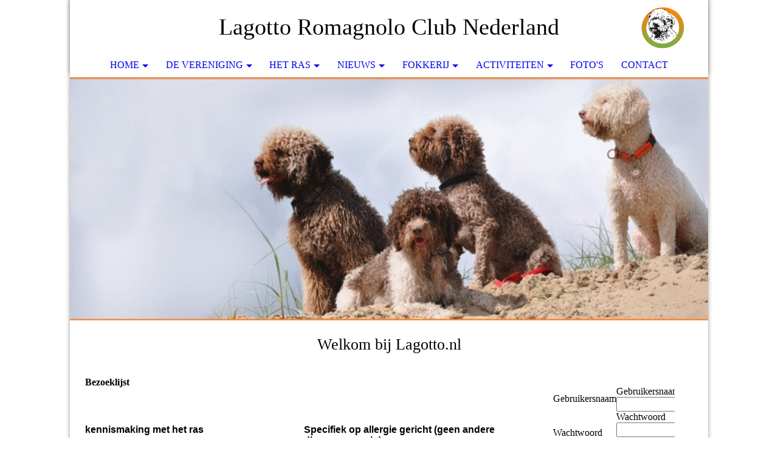

--- FILE ---
content_type: text/html; charset=utf-8
request_url: https://www.lagotto.nl/Het-ras/Bezoeklijst/
body_size: 42542
content:
<!DOCTYPE html><html lang="nl"><head><meta http-equiv="Content-Type" content="text/html; charset=UTF-8"><title>Lagotto.nl - Bezoeklijst</title><meta name="keywords" content="Lagotto Romagnolo Club Nederland, lagotto, romagnolo, lagotto nederland, lagottoclub, lagotto club"><link href="http://59578251.swh.strato-hosting.eu/Het-ras/Bezoeklijst/" rel="canonical"><meta content="Lagotto.nl - Bezoeklijst" property="og:title"><meta content="website" property="og:type"><meta content="http://59578251.swh.strato-hosting.eu/Het-ras/Bezoeklijst/" property="og:url"><meta content="http://59578251.swh.strato-hosting.eu/.cm4all/uproc.php/0/lrcn_logo.gif?_=16747c6dfb8" property="og:image"><script>
              window.beng = window.beng || {};
              window.beng.env = {
                language: "en",
                country: "US",
                mode: "deploy",
                context: "page",
                pageId: "000003194165",
                pageLanguage: "nl",
                skeletonId: "",
                scope: "1806855",
                isProtected: false,
                navigationText: "Bezoeklijst",
                instance: "1",
                common_prefix: "https://strato-editor.com",
                design_common: "https://strato-editor.com/beng/designs/",
                design_template: "sys/cm_dh_073",
                path_design: "https://strato-editor.com/beng/designs/data/sys/cm_dh_073/",
                path_res: "https://strato-editor.com/res/",
                path_bengres: "https://strato-editor.com/beng/res/",
                masterDomain: "",
                preferredDomain: "",
                preprocessHostingUri: function(uri) {
                  
                    return uri || "";
                  
                },
                hideEmptyAreas: false
              };
            </script><script xmlns="http://www.w3.org/1999/xhtml" src="https://strato-editor.com/cm4all-beng-proxy/beng-proxy.js"></script><link xmlns="http://www.w3.org/1999/xhtml" rel="stylesheet" href="https://strato-editor.com/.cm4all/e/static/3rdparty/font-awesome/css/font-awesome.min.css"></link><link rel="stylesheet" type="text/css" href="https://strato-editor.com/.cm4all/res/static/libcm4all-js-widget/3.89.7/css/widget-runtime.css" />
<link rel="stylesheet" type="text/css" href="https://strato-editor.com/.cm4all/res/static/beng-editor/5.3.138/css/deploy.css" />
<link rel="stylesheet" type="text/css" href="https://strato-editor.com/.cm4all/res/static/libcm4all-js-widget/3.89.7/css/slideshow-common.css" />
<script src="https://strato-editor.com/.cm4all/res/static/jquery-1.7/jquery.js"></script><script src="https://strato-editor.com/.cm4all/res/static/prototype-1.7.3/prototype.js"></script><script src="https://strato-editor.com/.cm4all/res/static/jslib/1.4.1/js/legacy.js"></script><script src="https://strato-editor.com/.cm4all/res/static/libcm4all-js-widget/3.89.7/js/widget-runtime.js"></script>
<script src="https://strato-editor.com/.cm4all/res/static/libcm4all-js-widget/3.89.7/js/slideshow-common.js"></script>
<script src="https://strato-editor.com/.cm4all/res/static/beng-editor/5.3.138/js/deploy.js"></script>
<script type="text/javascript" src="https://strato-editor.com/.cm4all/uro/assets/js/uro-min.js"></script><meta name="viewport" content="width=device-width, initial-scale=1"><link rel="stylesheet" type="text/css" href="https://strato-editor.com/.cm4all/designs/static/sys/cm_dh_073/1769040031.626247/css/main.css"><link rel="stylesheet" type="text/css" href="https://strato-editor.com/.cm4all/designs/static/sys/cm_dh_073/1769040031.626247/css/responsive.css"><link rel="stylesheet" type="text/css" href="https://strato-editor.com/.cm4all/designs/static/sys/cm_dh_073/1769040031.626247/css/cm-templates-global-style.css"><script type="text/javascript" language="javascript" src="https://strato-editor.com/.cm4all/designs/static/sys/cm_dh_073/1769040031.626247/js/fix_sidebar.js"></script><script type="text/javascript" language="javascript" src="https://strato-editor.com/.cm4all/designs/static/sys/cm_dh_073/1769040031.626247/js/effects.js"></script><script type="text/javascript" language="javascript" src="https://strato-editor.com/.cm4all/designs/static/sys/cm_dh_073/1769040031.626247/js/parallax.js"></script><script type="text/javascript" language="javascript" src="https://strato-editor.com/.cm4all/designs/static/sys/cm_dh_073/1769040031.626247/js/cm_template-focus-point.js"></script><script type="text/javascript" language="javascript" src="https://strato-editor.com/.cm4all/designs/static/sys/cm_dh_073/1769040031.626247/js/cm-templates-global-script.js"></script><!--$Id: template.xsl 1832 2012-03-01 10:37:09Z dominikh $--><link href="/.cm4all/handler.php/vars.css?v=20260118204504" type="text/css" rel="stylesheet"><style type="text/css">.cm-logo {background-image: url("/.cm4all/uproc.php/0/.logo-zondeTekst.png/picture-1200?_=17c6aac6740");
        background-position: 50% 50%;
background-size: auto 100%;
background-repeat: no-repeat;
      }</style><script type="text/javascript">window.cmLogoWidgetId = "STRATP_cm4all_com_widgets_Logo_18271985";
            window.cmLogoGetCommonWidget = function (){
                return new cm4all.Common.Widget({
            base    : "/Het-ras/Bezoeklijst/index.php/",
            session : "",
            frame   : "",
            path    : "STRATP_cm4all_com_widgets_Logo_18271985"
        })
            };
            window.logoConfiguration = {
                "cm-logo-x" : "50%",
        "cm-logo-y" : "50%",
        "cm-logo-v" : "2.0",
        "cm-logo-w" : "auto",
        "cm-logo-h" : "100%",
        "cm-logo-di" : "sys/cm_dh_073",
        "cm-logo-u" : "uro-service://",
        "cm-logo-k" : "%7B%22serviceId%22%3A%220%22%2C%22path%22%3A%22%2F%22%2C%22name%22%3A%22logo-zondeTekst.png%22%2C%22type%22%3A%22image%2Fpng%22%2C%22size%22%3A%22264304%22%2C%22start%22%3A%2217c6aac6740%22%2C%22width%22%3A%221000%22%2C%22height%22%3A%221200%22%7D",
        "cm-logo-bc" : "",
        "cm-logo-ln" : "/Home/index.php/",
        "cm-logo-ln$" : "home",
        "cm-logo-hi" : false
        ,
        _logoBaseUrl : "uro-service:\/\/",
        _logoPath : "%7B%22serviceId%22%3A%220%22%2C%22path%22%3A%22%2F%22%2C%22name%22%3A%22logo-zondeTekst.png%22%2C%22type%22%3A%22image%2Fpng%22%2C%22size%22%3A%22264304%22%2C%22start%22%3A%2217c6aac6740%22%2C%22width%22%3A%221000%22%2C%22height%22%3A%221200%22%7D"
        };
            jQuery(document).ready(function() {
                var href = (beng.env.mode == "deploy" ? "/" : "/Home/index.php/");
                jQuery(".cm-logo").wrap("<a style='text-decoration: none;' href='" + href + "'></a>");
            });
            
          jQuery(document).ready(function() {
            var logoElement = jQuery(".cm-logo");
            logoElement.attr("role", "img");
            logoElement.attr("tabindex", "0");
            logoElement.attr("aria-label", "logo");
          });
        </script><link rel="icon" href="data:;base64,iVBORw0KGgo="/><style id="cm_table_styles">
      /*CM16ec1bf26de19b1f89ca03e78_begin*/
        #CM16ec1bf26de19b1f89ca03e78_div {
          margin: 0;
          padding: 0;
          
            width: 100%;
            max-width: 100%;
          
        }
        #CM16ec1bf26de19b1f89ca03e78 {
          border-spacing: 0px;
          
            width: 100%;
          
            margin: 10px -5px; 
            text-align: left;
          
            table-layout: fixed;
          
            width: 100%;
          
        }
        #CM16ec1bf26de19b1f89ca03e78 tr.cm_table {
          
            vertical-align: top;
          
        }
        #CM16ec1bf26de19b1f89ca03e78 td.cm_table {
            padding: 5px;
            
        }
        #CM16ec1bf26de19b1f89ca03e78 tr.cm_table.cm_firstrow td.cm_table {
          border-top: 0;
        }
        #CM16ec1bf26de19b1f89ca03e78 tr.cm_table.cm_lastrow td.cm_table {
          border-bottom: 0;
        }
        #CM16ec1bf26de19b1f89ca03e78 td.cm_table.cm_firstcol {
          border-left: 0;
        }
        #CM16ec1bf26de19b1f89ca03e78 td.cm_table.cm_lastcol {
          border-right: 0;
        }
      /*CM16ec1bf26de19b1f89ca03e78_end*/
    </style><style id="cm_background_queries"></style><script type="application/x-cm4all-cookie-consent" data-code=""></script></head><body ondrop="return false;" class=" device-desktop cm-deploy cm-deploy-342 cm-deploy-4x"><div class="cm-background" data-cm-qa-bg="image"></div><div class="cm-background-video" data-cm-qa-bg="video"></div><div class="cm-background-effects" data-cm-qa-bg="effect"></div><div class="cm-templates-container"><nav class="navigation_wrapper nav_mob" id="cm_navigation"><div class="logo_wrapper"><div class="cm-logo"> </div></div><ul id="cm_mainnavigation"><li id="cm_navigation_pid_2736546" class="cm_has_subnavigation"><a title="Home" href="/Home/" class="cm_anchor">Home</a><ul class="cm_subnavigation" id="cm_subnavigation_pid_2736546"><li id="cm_navigation_pid_2736597"><a title="Clubwinnaars" href="/Home/Clubwinnaars/" class="cm_anchor">Clubwinnaars</a></li><li id="cm_navigation_pid_2736599"><a title="Links" href="/Home/Links/" class="cm_anchor">Links</a></li></ul></li><li id="cm_navigation_pid_2736545" class="cm_has_subnavigation"><a title="De vereniging" href="/De-vereniging/" class="cm_anchor">De vereniging</a><ul class="cm_subnavigation" id="cm_subnavigation_pid_2736545"><li id="cm_navigation_pid_2736600"><a title="Doelstelling" href="/De-vereniging/Doelstelling/" class="cm_anchor">Doelstelling</a></li><li id="cm_navigation_pid_2736601"><a title="Bestuur" href="/De-vereniging/Bestuur/" class="cm_anchor">Bestuur</a></li><li id="cm_navigation_pid_2737529"><a title="Commissies" href="/De-vereniging/Commissies/" class="cm_anchor">Commissies</a></li><li id="cm_navigation_pid_2737530"><a title="Lid worden?" href="/De-vereniging/Lid-worden/" class="cm_anchor">Lid worden?</a></li><li id="cm_navigation_pid_2737531"><a title="Downloads" href="/De-vereniging/Downloads/" class="cm_anchor">Downloads</a></li></ul></li><li id="cm_navigation_pid_2736602" class="cm_current cm_has_subnavigation"><a title="Het ras" href="/Het-ras/" class="cm_anchor">Het ras</a><ul class="cm_subnavigation" id="cm_subnavigation_pid_2736602"><li id="cm_navigation_pid_2737485"><a title="Rasstandaard" href="/Het-ras/Rasstandaard/" class="cm_anchor">Rasstandaard</a></li><li id="cm_navigation_pid_2737486"><a title="Karakter" href="/Het-ras/Karakter/" class="cm_anchor">Karakter</a></li><li id="cm_navigation_pid_2736603"><a title="Gezondheid" href="/Het-ras/Gezondheid/" class="cm_anchor">Gezondheid</a></li><li id="cm_navigation_pid_2737487"><a title="Vachtverzorging" href="/Het-ras/Vachtverzorging/" class="cm_anchor">Vachtverzorging</a></li><li id="cm_navigation_pid_2737488"><a title="Verzorging algemeen" href="/Het-ras/Verzorging-algemeen/" class="cm_anchor">Verzorging algemeen</a></li><li id="cm_navigation_pid_3194165" class="cm_current"><a title="Bezoeklijst" href="/Het-ras/Bezoeklijst/" class="cm_anchor">Bezoeklijst</a></li></ul></li><li id="cm_navigation_pid_2736604" class="cm_has_subnavigation"><a title="Nieuws" href="/Nieuws/" class="cm_anchor">Nieuws</a><ul class="cm_subnavigation" id="cm_subnavigation_pid_2736604"><li id="cm_navigation_pid_2737533"><a title="Herplaatsing" href="/Nieuws/Herplaatsing/" class="cm_anchor">Herplaatsing</a></li><li id="cm_navigation_pid_2736606"><a title="Publicatie RvB" href="/Nieuws/Publicatie-RvB/" class="cm_anchor">Publicatie RvB</a></li></ul></li><li id="cm_navigation_pid_2736607" class="cm_has_subnavigation"><a title="Fokkerij" href="/Fokkerij/" class="cm_anchor">Fokkerij</a><ul class="cm_subnavigation" id="cm_subnavigation_pid_2736607"><li id="cm_navigation_pid_2737516"><a title="Pupinfo" href="/Fokkerij/Pupinfo/" class="cm_anchor">Pupinfo</a></li><li id="cm_navigation_pid_2737520"><a title="Fokkers" href="/Fokkerij/Fokkers/" class="cm_anchor">Fokkers</a></li><li id="cm_navigation_pid_2737517"><a title="Dekreuen" href="/Fokkerij/Dekreuen/" class="cm_anchor">Dekreuen</a></li><li id="cm_navigation_pid_2737518"><a title="Dek-/Geboorteberichten" href="/Fokkerij/Dek-Geboorteberichten/" class="cm_anchor">Dek-/Geboorteberichten</a></li><li id="cm_navigation_pid_2737532"><a title="Downloads" href="/Fokkerij/Downloads/" class="cm_anchor">Downloads</a></li></ul></li><li id="cm_navigation_pid_2736608" class="cm_has_subnavigation"><a title="Activiteiten" href="/Activiteiten/" class="cm_anchor">Activiteiten</a><ul class="cm_subnavigation" id="cm_subnavigation_pid_2736608"><li id="cm_navigation_pid_2756148"><a title="KCM" href="/Activiteiten/KCM/" class="cm_anchor">KCM</a></li><li id="cm_navigation_pid_2756149"><a title="Clubdagen" href="/Activiteiten/Clubdagen/" class="cm_anchor">Clubdagen</a></li><li id="cm_navigation_pid_2756150"><a title="Wandelingen" href="/Activiteiten/Wandelingen/" class="cm_anchor">Wandelingen</a></li><li id="cm_navigation_pid_2756151"><a title="Workshops" href="/Activiteiten/Workshops/" class="cm_anchor">Workshops</a></li></ul></li><li id="cm_navigation_pid_3384724"><a title="Foto's" href="/Foto-s/" class="cm_anchor">Foto's</a></li><li id="cm_navigation_pid_2736609"><a title="Contact" href="/Contact/" class="cm_anchor">Contact</a></li></ul></nav><div class="page_wrapper"><header class="head_wrapper cm_can_be_empty" onmouseover="javascript:jQuery('.navigation_wrapper').addClass('open_navigation');" onmouseout="javascript:jQuery('.navigation_wrapper').removeClass('open_navigation');"><div class="head_elements"><div class="toggle_navigation"><a href="javascript:void(0);" class="toggle_navigation btn" onclick="jQuery('body').toggleClass('pinned');"><i class="fa fa-th"></i> </a></div><div class="title_wrapper cm_can_be_empty"><div class="title cm_can_be_empty cm-templates-heading__title" id="title" style="">Lagotto Romagnolo Club Nederland<br></div></div><div class="logo_wrapper nav_desk"><div class="cm_can_be_empty cm-logo" id="logo"> </div></div></div><nav class="navigation_wrapper nav_desk" id="cm_navigation"><ul id="cm_mainnavigation"><li id="cm_navigation_pid_2736546" class="cm_has_subnavigation"><a title="Home" href="/Home/" class="cm_anchor">Home</a><ul class="cm_subnavigation" id="cm_subnavigation_pid_2736546"><li id="cm_navigation_pid_2736597"><a title="Clubwinnaars" href="/Home/Clubwinnaars/" class="cm_anchor">Clubwinnaars</a></li><li id="cm_navigation_pid_2736599"><a title="Links" href="/Home/Links/" class="cm_anchor">Links</a></li></ul></li><li id="cm_navigation_pid_2736545" class="cm_has_subnavigation"><a title="De vereniging" href="/De-vereniging/" class="cm_anchor">De vereniging</a><ul class="cm_subnavigation" id="cm_subnavigation_pid_2736545"><li id="cm_navigation_pid_2736600"><a title="Doelstelling" href="/De-vereniging/Doelstelling/" class="cm_anchor">Doelstelling</a></li><li id="cm_navigation_pid_2736601"><a title="Bestuur" href="/De-vereniging/Bestuur/" class="cm_anchor">Bestuur</a></li><li id="cm_navigation_pid_2737529"><a title="Commissies" href="/De-vereniging/Commissies/" class="cm_anchor">Commissies</a></li><li id="cm_navigation_pid_2737530"><a title="Lid worden?" href="/De-vereniging/Lid-worden/" class="cm_anchor">Lid worden?</a></li><li id="cm_navigation_pid_2737531"><a title="Downloads" href="/De-vereniging/Downloads/" class="cm_anchor">Downloads</a></li></ul></li><li id="cm_navigation_pid_2736602" class="cm_current cm_has_subnavigation"><a title="Het ras" href="/Het-ras/" class="cm_anchor">Het ras</a><ul class="cm_subnavigation" id="cm_subnavigation_pid_2736602"><li id="cm_navigation_pid_2737485"><a title="Rasstandaard" href="/Het-ras/Rasstandaard/" class="cm_anchor">Rasstandaard</a></li><li id="cm_navigation_pid_2737486"><a title="Karakter" href="/Het-ras/Karakter/" class="cm_anchor">Karakter</a></li><li id="cm_navigation_pid_2736603"><a title="Gezondheid" href="/Het-ras/Gezondheid/" class="cm_anchor">Gezondheid</a></li><li id="cm_navigation_pid_2737487"><a title="Vachtverzorging" href="/Het-ras/Vachtverzorging/" class="cm_anchor">Vachtverzorging</a></li><li id="cm_navigation_pid_2737488"><a title="Verzorging algemeen" href="/Het-ras/Verzorging-algemeen/" class="cm_anchor">Verzorging algemeen</a></li><li id="cm_navigation_pid_3194165" class="cm_current"><a title="Bezoeklijst" href="/Het-ras/Bezoeklijst/" class="cm_anchor">Bezoeklijst</a></li></ul></li><li id="cm_navigation_pid_2736604" class="cm_has_subnavigation"><a title="Nieuws" href="/Nieuws/" class="cm_anchor">Nieuws</a><ul class="cm_subnavigation" id="cm_subnavigation_pid_2736604"><li id="cm_navigation_pid_2737533"><a title="Herplaatsing" href="/Nieuws/Herplaatsing/" class="cm_anchor">Herplaatsing</a></li><li id="cm_navigation_pid_2736606"><a title="Publicatie RvB" href="/Nieuws/Publicatie-RvB/" class="cm_anchor">Publicatie RvB</a></li></ul></li><li id="cm_navigation_pid_2736607" class="cm_has_subnavigation"><a title="Fokkerij" href="/Fokkerij/" class="cm_anchor">Fokkerij</a><ul class="cm_subnavigation" id="cm_subnavigation_pid_2736607"><li id="cm_navigation_pid_2737516"><a title="Pupinfo" href="/Fokkerij/Pupinfo/" class="cm_anchor">Pupinfo</a></li><li id="cm_navigation_pid_2737520"><a title="Fokkers" href="/Fokkerij/Fokkers/" class="cm_anchor">Fokkers</a></li><li id="cm_navigation_pid_2737517"><a title="Dekreuen" href="/Fokkerij/Dekreuen/" class="cm_anchor">Dekreuen</a></li><li id="cm_navigation_pid_2737518"><a title="Dek-/Geboorteberichten" href="/Fokkerij/Dek-Geboorteberichten/" class="cm_anchor">Dek-/Geboorteberichten</a></li><li id="cm_navigation_pid_2737532"><a title="Downloads" href="/Fokkerij/Downloads/" class="cm_anchor">Downloads</a></li></ul></li><li id="cm_navigation_pid_2736608" class="cm_has_subnavigation"><a title="Activiteiten" href="/Activiteiten/" class="cm_anchor">Activiteiten</a><ul class="cm_subnavigation" id="cm_subnavigation_pid_2736608"><li id="cm_navigation_pid_2756148"><a title="KCM" href="/Activiteiten/KCM/" class="cm_anchor">KCM</a></li><li id="cm_navigation_pid_2756149"><a title="Clubdagen" href="/Activiteiten/Clubdagen/" class="cm_anchor">Clubdagen</a></li><li id="cm_navigation_pid_2756150"><a title="Wandelingen" href="/Activiteiten/Wandelingen/" class="cm_anchor">Wandelingen</a></li><li id="cm_navigation_pid_2756151"><a title="Workshops" href="/Activiteiten/Workshops/" class="cm_anchor">Workshops</a></li></ul></li><li id="cm_navigation_pid_3384724"><a title="Foto's" href="/Foto-s/" class="cm_anchor">Foto's</a></li><li id="cm_navigation_pid_2736609"><a title="Contact" href="/Contact/" class="cm_anchor">Contact</a></li></ul></nav></header><div class="spacer"></div><div class="cm-kv-0 cm-template-keyvisual__media cm_can_be_empty" id="keyvisual" data-parallax="scroll" data-image-src="" data-speed="0.2"></div><div class="main_wrapper cm-template-content"><div class="subtitle_wrapper"><div class="subtitle cm_can_be_empty cm-templates-heading__subtitle" id="subtitle" style="">Welkom bij Lagotto.nl</div></div><main class="content_main_dho cm-template-content__main cm-templates-text" data-cm-hintable="yes"><h1>Bezoeklijst</h1><p><br></p><div id="CM16ec1bf26de19b1f89ca03e78_div" style="overflow-x:auto;"><table id="CM16ec1bf26de19b1f89ca03e78" class="cm_table" style="color: #000000; font-family: -webkit-standard; font-style: normal;"><tbody class="cm_table"><tr class="cm_table cm_firstrow"><td class="cm_table cm_firstcol"><p><strong style="font-family: Arial, sans-serif;">kennismaking met het ras </strong></p></td><td class="cm_table cm_lastcol"><p><strong style="font-family: Arial, sans-serif;">Specifiek op allergie gericht (geen andere dieren aanwezig) </strong></p></td></tr><tr class="cm_table"><td class="cm_table cm_firstcol"><p><span style="font-family: Arial, sans-serif;">Sandy 06-14467708 regio Geertruidenberg </span></p></td><td class="cm_table cm_lastcol"><p><span style="font-family: Arial, sans-serif;">Sandy 06-14467708 regio Geertruidenberg </span></p></td></tr><tr class="cm_table"><td class="cm_table cm_firstcol"><p><span style="font-family: Arial, sans-serif;">Frank 06-51114169 regio Arnhem </span></p></td><td class="cm_table cm_lastcol"><p><span style="font-family: Arial, sans-serif;">Frank 06-51114169 regio Arnhem</span></p></td></tr><tr class="cm_table"><td class="cm_table cm_firstcol"><p><span style="font-family: Arial, sans-serif;">Angelique 0620851382 regio Venlo </span></p></td><td class="cm_table cm_lastcol"><p><span style="font-family: Arial, sans-serif;">Ellen <a href="mailto:Ellenvandijk62@upcmail.nl" class="cm_anchor">Ellenvandijk62@upcmail.nl</a> regio Helmond </span></p></td></tr><tr class="cm_table"><td class="cm_table cm_firstcol"><p><span style="font-family: Arial, sans-serif;">Evita <a href="mailto:evita_dejong@hotmail.com" class="cm_anchor">evita_dejong@hotmail.com</a> regio Utrecht </span></p></td><td class="cm_table cm_lastcol"><p><span style="font-family: Arial, sans-serif;">Evita <a href="mailto:evita_dejong@hotmail.com" class="cm_anchor">evita_dejong@hotmail.com</a> regio Utrecht </span></p></td></tr><tr class="cm_table"><td class="cm_table cm_firstcol"><p><span style="font-family: Arial, sans-serif;">Freline <a href="mailto:freline.nimmo@gmail.com" class="cm_anchor">freline.nimmo@gmail.com</a> regio Tilburg </span></p></td><td class="cm_table cm_lastcol"><p><span style="font-family: Arial, sans-serif;">Freline freline.nimmo@gmail.com regio Tilburg </span></p></td></tr><tr class="cm_table"><td class="cm_table cm_firstcol"><p><br></p></td><td class="cm_table cm_lastcol"><p><br></p></td></tr><tr class="cm_table"><td class="cm_table cm_firstcol"><p><span style="font-family: Arial, sans-serif;">Ruben <a href="mailto:rubenveraart@hotmail.com" class="cm_anchor">rubenveraart@hotmail.com</a> regio Arnhem<br></span></p></td><td class="cm_table cm_lastcol"><p><span style="font-family: Arial, sans-serif;">Nancy <a href="mailto:nbcd@live.com" class="cm_anchor">nbcd@live.com</a> regio Eindhoven </span></p></td></tr><tr class="cm_table"><td class="cm_table cm_firstcol"><p><span style="font-family: Arial, sans-serif;">Ellen <a href="mailto:Ellenvandijk62@upcmail.nl" class="cm_anchor">Ellenvandijk62@upcmail.nl</a> regio Helmond<br></span></p></td><td class="cm_table cm_lastcol"><p><span style="font-family: Arial, sans-serif;"> <span style="font-size: inherit;">Sandra </span><a href="mailto:sandravanderveeke@hotmail.com" style="font-size: inherit;" class="cm_anchor">sandravanderveeke@hotmail.com</a><span style="font-size: inherit;"> </span><span style="font-size: inherit;">Regio Sittard/ Heerlen</span><br></span></p></td></tr><tr class="cm_table"><td class="cm_table cm_firstcol"><p><span style="font-family: Arial, sans-serif;">Nancy <a href="mailto:nbcd@live.com" class="cm_anchor">nbcd@live.com</a> regio Eindhoven </span></p></td><td class="cm_table cm_lastcol"><p><span style="font-family: Arial, sans-serif;">Rian <a href="mailto:rianboons@gmail.com" class="cm_anchor">rianboons@gmail.com</a> regioNijmegen</span></p></td></tr><tr class="cm_table"><td class="cm_table cm_firstcol"><p><span style="font-family: Arial, sans-serif;">Riette 06-53904085 regio Dodewaard</span></p></td><td class="cm_table cm_lastcol"><p><span style="font-family: Arial, sans-serif;">Nienke <a href="mailto:nienkeconrads@upcmail.nl" class="cm_anchor">nienkeconrads@upcmail.nl</a><br></span></p></td></tr><tr class="cm_table"><td class="cm_table cm_firstcol"><p><span style="font-family: Arial, sans-serif;">Irene Bijsterveld  <a href="mailto:Bijsterveldirene%40gmail.com?subject=info&amp;body=info" class="cm_anchor">Bijsterveldirene@gmail.com</a>  <span style="font-size: inherit;">Regio Zuid-Oost Brabant / Deurne</span><br></span></p></td><td class="cm_table cm_lastcol"><p><span style="font-family: Arial, sans-serif;">Anne-Marie <a href="mailto:buitelaar-creatief@kpnmail.nl" class="cm_anchor">buitelaar-creatief@kpnmail.nl</a> regio Rotterdam<br></span></p></td></tr><tr class="cm_table"><td class="cm_table cm_firstcol"><p><span style="font-family: Arial, sans-serif;">Rian <a href="mailto:rianboons@gmail.com" class="cm_anchor">rianboons@gmail.com</a> regio Nijmegen </span></p></td><td class="cm_table cm_lastcol"><p><span style="font-family: Arial, sans-serif;">Giulia <a href="mailto:isgiuliasozzi@outlook.com" class="cm_anchor">isgiuliasozzi@outlook.com</a> regio Wassenaar<br></span></p></td></tr><tr class="cm_table"><td class="cm_table cm_firstcol"><p><span style="font-family: Arial, sans-serif;">Chantal <a href="mailto:lagotto@live.nl" class="cm_anchor">lagotto@live.nl</a> regio Zaandam</span></p></td><td class="cm_table cm_lastcol"><p><span style="font-family: Arial, sans-serif;"> <span style="font-size: inherit;">Irene Bijsterveld  <a href="mailto:Bijsterveldirene%40gmail.com?subject=info%20Lagotto&amp;body=info%20Lagotto" class="cm_anchor">Bijsterveldirene@gmail.com</a> </span> <span style="font-size: inherit;">Regio Zuid-Oost Brabant / Deurne</span><br></span></p></td></tr><tr class="cm_table"><td class="cm_table cm_firstcol"><p><span style="font-family: Arial, sans-serif;">Nienke <a href="mailto:nienkeconrads@upcmail.nl" class="cm_anchor">nienkeconrads@upcmail.nl</a> </span></p></td><td class="cm_table cm_lastcol"><p><span style="font-family: Arial, sans-serif;"> </span></p></td></tr><tr class="cm_table"><td class="cm_table cm_firstcol"><p><span style="font-family: Arial, sans-serif;">Anne-Marie <a href="mailto:buitelaar-creatief@kpnmail.nl" class="cm_anchor">buitelaar-creatief@kpnmail.nl</a> regio Rotterdam </span></p></td><td class="cm_table cm_lastcol"><p><span style="font-family: Arial, sans-serif;"> </span></p></td></tr><tr class="cm_table"><td class="cm_table cm_firstcol"><p><span style="font-family: Arial, sans-serif;">Giulia <a href="mailto:isgiuliasozzi@outlook.com" class="cm_anchor">isgiuliasozzi@outlook.com</a> regio Wassenaar </span></p></td><td class="cm_table cm_lastcol"><p><span style="font-family: Arial, sans-serif;"> </span></p></td></tr><tr class="cm_table cm_lastrow"><td class="cm_table cm_firstcol"><p><span style="font-family: Arial, sans-serif;">Judith Oud  regio Purmerend/Hoorn  <a href="mailto:ilbricconcellolagotto%40gmail.com?subject=info&amp;body=info" class="cm_anchor">ilbricconcellolagotto@gmail.com</a>  <a href="https://ilbricconcello.nl" target="_blank" rel="noreferrer noopener" class="cm_anchor">https://ilbricconcello.nl</a> </span></p></td><td class="cm_table cm_lastcol"><p><br></p></td></tr></tbody></table></div><p><span style='font-family: "Source Sans Pro", sans-serif;'> </span></p><div id="cm_bottom_clearer" style="clear: both;" contenteditable="false"></div></main><div class="sidebar_wrapper cm_can_be_empty"><aside class="sidebar cm_can_be_empty" id="widgetbar_site_1" data-cm-hintable="yes"><div id="widgetcontainer_STRATP_cm4all_com_widgets_GuestLogin_30205836" class="
				    cm_widget_block
					cm_widget cm4all_com_widgets_GuestLogin cm_widget_block_center" style="width:100%; max-width:100%; "><div class="cm_widget_anchor"><a name="STRATP_cm4all_com_widgets_GuestLogin_30205836" id="widgetanchor_STRATP_cm4all_com_widgets_GuestLogin_30205836"><!--cm4all.com.widgets.GuestLogin--></a></div><script  type="text/javascript">
				Common.loadCss("/.cm4all/widgetres.php/cm4all.com.widgets.GuestLogin//css/login_show.css");
				window.LOGIN_WIDGET_PW_DOES_NOT_MATCH_TEXT = "De wachtwoorden stemmen niet overeen.";
			</script><script  type="text/javascript" src="/.cm4all/widgetres.php/cm4all.com.widgets.GuestLogin/js/login_show.js"></script><script  type="text/javascript">
			loginWidget.samHost = "strato-editor.com";
			loginWidget.serviceHost = "strato-editor.com";
			loginWidget.origin = decodeURIComponent("") || location.href;
		</script><div  class="login">
<div class="view login-view">
<p class="login-error" style="display:none;">Inloggen mislukt. Verkeerde gebruikersnaam of wachtwoord.</p>
<form method="post" onsubmit="return loginWidget.login(this);" action="/Het-ras/Bezoeklijst/index.php/;focus=STRATP_cm4all_com_widgets_GuestLogin_30205836&amp;path=">
<input type="hidden" name="L_INTERNAL_ACCOUNT_" value="1806855"><table border="0" cellspacing="0" cellpadding="0">
<colgroup width="1"></colgroup>
<colgroup width="*"></colgroup>
<tr>
<td><label class="login-large-container">Gebruikersnaam</label></td>
<td>
<label class="login-small-container">Gebruikersnaam</label><div class="login-input-container"><input type="text" name="L_INTERNAL_LOGINNM_" required="required"></div>
</td>
</tr>
<tr>
<td><label class="login-large-container">Wachtwoord</label></td>
<td>
<label class="login-small-container">Wachtwoord</label><div class="login-input-container">
<input type="password" name="L_INTERNAL_PASSWRD_" required="required"><span class="login-toggle-password" onclick="loginWidget.tooglePassword(this)"><svg xmlns="http://www.w3.org/2000/svg" width="24" height="24" viewBox="0 0 24 24"><path d="M0 0h24v24H0zm0 0h24v24H0zm0 0h24v24H0zm0 0h24v24H0z" fill="none"></path><path d="M12 7c2.76 0 5 2.24 5 5 0 .65-.13 1.26-.36 1.83l2.92 2.92c1.51-1.26 2.7-2.89 3.43-4.75-1.73-4.39-6-7.5-11-7.5-1.4 0-2.74.25-3.98.7l2.16 2.16C10.74 7.13 11.35 7 12 7zM2 4.27l2.28 2.28.46.46C3.08 8.3 1.78 10.02 1 12c1.73 4.39 6 7.5 11 7.5 1.55 0 3.03-.3 4.38-.84l.42.42L19.73 22 21 20.73 3.27 3 2 4.27zM7.53 9.8l1.55 1.55c-.05.21-.08.43-.08.65 0 1.66 1.34 3 3 3 .22 0 .44-.03.65-.08l1.55 1.55c-.67.33-1.41.53-2.2.53-2.76 0-5-2.24-5-5 0-.79.2-1.53.53-2.2zm4.31-.78l3.15 3.15.02-.16c0-1.66-1.34-3-3-3l-.17.01z"></path></svg></span>
</div>
</td>
</tr>
<tr><td colspan="2"><button type="submit">Login</button></td></tr>
</table>
</form>
<div class="login-link-area login-large-container"><div class="login-link-container1">Wachtwoord vergeten? <a  href="/.cm4all/auth/index.php/forgot-password/1806855/%7Borigin%7D/1/1,auth,8,1" onclick="loginWidget.replaceOrigin(this); return true;" role="button">Wachtwoord opnieuw instellen</a>
</div></div>
<div class="login-link-area login-small-container"><div class="login-link-container1">Wachtwoord vergeten? <a  href="/.cm4all/auth/index.php/forgot-password/1806855/%7Borigin%7D/1/1,auth,8,1" onclick="loginWidget.replaceOrigin(this); return true;" role="button">Wachtwoord opnieuw instellen</a>
</div></div>
</div>
<script type="text/javascript">
			loginWidget.finishLogin(location.href);
		</script>
</div>
</div><p> </p><p><strong style="font-size: 20px;">Nieuws</strong></p><p><br></p><p> <br></p><p><br></p><p><br></p><p> </p><p> </p><p><br></p></aside><aside class="sidebar cm_can_be_empty" id="widgetbar_page_1" data-cm-hintable="yes"><p> </p></aside><aside class="sidebar cm_can_be_empty" id="widgetbar_page_2" data-cm-hintable="yes"><p> </p></aside><aside class="sidebar cm_can_be_empty" id="widgetbar_site_2" data-cm-hintable="yes"><p> </p></aside></div></div><footer class="footer_wrapper blur cm_can_be_empty" id="footer" data-cm-hintable="yes">All content ©Copyright 2018 <a href="file:///Users/avanbeer78/Downloads/lagotto.nl/index.php" target="_top" rel="noreferrer noopener" class="cm_anchor">LRCN</a><br>Site Design ©Copyright 2018 A. van Beersum</footer></div><div class="scrollup"><a href="javascript:void(0);" onclick="goToByScroll('.page_wrapper');"><i class="fa fa-angle-up"></i></a></div></div><script type="text/javascript" language="javascript">
  calcheader();
    </script><div class="cm_widget_anchor"><a name="STRATP_cm4all_com_widgets_CookiePolicy_18271987" id="widgetanchor_STRATP_cm4all_com_widgets_CookiePolicy_18271987"><!--cm4all.com.widgets.CookiePolicy--></a></div><div style="display:none" class="cm-wp-container cm4all-cookie-policy-placeholder-template"><div class="cm-wp-header"><h4 class="cm-wp-header__headline">Externe inhoud</h4><p class="cm-wp-header__text">De inhoud die hier wordt weergegeven kan niet worden weergegeven vanwege de huidige <a class="cm-wp-header__link" href="#" onclick="openCookieSettings();return false;">cookie-instellingen</a>.</p></div><div class="cm-wp-content"><div class="cm-wp-content__control"><label aria-checked="false" role="switch" tabindex="0" class="cm-wp-content-switcher"><input tabindex="-1" type="checkbox" class="cm-wp-content-switcher__checkbox" /><span class="cm-wp-content-switcher__label">Inhoud van derden</span></label></div><p class="cm-wp-content__text">Deze website kan inhoud of functies aanbieden die door derden op eigen verantwoordelijkheid wordt geleverd. Deze derden kunnen hun eigen cookies plaatsen, bijvoorbeeld om de activiteit van de gebruiker te volgen of om hun aanbiedingen te personaliseren en te optimaliseren.</p></div></div><div aria-labelledby="cookieSettingsDialogTitle" role="dialog" style="position: fixed;" class="cm-cookie-container cm-hidden" id="cookieSettingsDialog"><div class="cm-cookie-header"><h4 id="cookieSettingsDialogTitle" class="cm-cookie-header__headline">Cookie-instellingen</h4><div autofocus="autofocus" tabindex="0" role="button" class="cm-cookie-header__close-button" title="Sluiten"></div></div><div aria-describedby="cookieSettingsDialogContent" class="cm-cookie-content"><p id="cookieSettingsDialogContent" class="cm-cookie-content__text">Deze website maakt gebruik van cookies om bezoekers een optimale gebruikerservaring te bieden. Bepaalde inhoud van derden wordt alleen weergegeven als "Inhoud van derden" is ingeschakeld.</p><div class="cm-cookie-content__controls"><div class="cm-cookie-controls-container"><div class="cm-cookie-controls cm-cookie-controls--essential"><div class="cm-cookie-flex-wrapper"><label aria-details="cookieSettingsEssentialDetails" aria-labelledby="cookieSettingsEssentialLabel" aria-checked="true" role="switch" tabindex="0" class="cm-cookie-switch-wrapper"><input tabindex="-1" id="cookieSettingsEssential" type="checkbox" disabled="disabled" checked="checked" /><span></span></label><div class="cm-cookie-expand-wrapper"><span id="cookieSettingsEssentialLabel">Technisch noodzakelijk</span><div tabindex="0" aria-controls="cookieSettingsEssentialDetails" aria-expanded="false" role="button" class="cm-cookie-content-expansion-button" title="Uitvouwen / inklappen"></div></div></div><div class="cm-cookie-content-expansion-text" id="cookieSettingsEssentialDetails">Deze cookies zijn noodzakelijk voor de werking van de website, bijvoorbeeld om deze te beschermen tegen aanvallen van hackers en om te zorgen voor een uniforme uitstraling van de site, aangepast op de vraag van bezoekers.</div></div><div class="cm-cookie-controls cm-cookie-controls--statistic"><div class="cm-cookie-flex-wrapper"><label aria-details="cookieSettingsStatisticsDetails" aria-labelledby="cookieSettingsStatisticsLabel" aria-checked="false" role="switch" tabindex="0" class="cm-cookie-switch-wrapper"><input tabindex="-1" id="cookieSettingsStatistics" type="checkbox" /><span></span></label><div class="cm-cookie-expand-wrapper"><span id="cookieSettingsStatisticsLabel">Analytisch</span><div tabindex="0" aria-controls="cookieSettingsStatisticsDetails" aria-expanded="false" role="button" class="cm-cookie-content-expansion-button" title="Uitvouwen / inklappen"></div></div></div><div class="cm-cookie-content-expansion-text" id="cookieSettingsStatisticsDetails">Deze cookies worden gebruikt om de gebruikerservaring verder te optimaliseren. Dit omvat statistieken die door derden websitebeheerder worden verstrekt en de weergave van gepersonaliseerde advertenties door het volgen van de gebruikersactiviteit op verschillende websites.</div></div><div class="cm-cookie-controls cm-cookie-controls--third-party"><div class="cm-cookie-flex-wrapper"><label aria-details="cookieSettingsThirdpartyDetails" aria-labelledby="cookieSettingsThirdpartyLabel" aria-checked="false" role="switch" tabindex="0" class="cm-cookie-switch-wrapper"><input tabindex="-1" id="cookieSettingsThirdparty" type="checkbox" /><span></span></label><div class="cm-cookie-expand-wrapper"><span id="cookieSettingsThirdpartyLabel">Inhoud van derden</span><div tabindex="0" aria-controls="cookieSettingsThirdpartyDetails" aria-expanded="false" role="button" class="cm-cookie-content-expansion-button" title="Uitvouwen / inklappen"></div></div></div><div class="cm-cookie-content-expansion-text" id="cookieSettingsThirdpartyDetails">Deze website kan inhoud of functies aanbieden die door derden op eigen verantwoordelijkheid wordt geleverd. Deze derden kunnen hun eigen cookies plaatsen, bijvoorbeeld om de activiteit van de gebruiker te volgen of om hun aanbiedingen te personaliseren en te optimaliseren.</div></div></div><div class="cm-cookie-content-button"><div tabindex="0" role="button" onclick="rejectAllCookieTypes(); setTimeout(saveCookieSettings, 400);" class="cm-cookie-button cm-cookie-content-button--reject-all"><span>Weigeren</span></div><div tabindex="0" role="button" onclick="selectAllCookieTypes(); setTimeout(saveCookieSettings, 400);" class="cm-cookie-button cm-cookie-content-button--accept-all"><span>Accepteer alle</span></div><div tabindex="0" role="button" onclick="saveCookieSettings();" class="cm-cookie-button cm-cookie-content-button--save"><span>Opslaan</span></div></div></div></div></div><script type="text/javascript">
      Common.loadCss("/.cm4all/widgetres.php/cm4all.com.widgets.CookiePolicy/show.css?v=3.3.38");
    </script><script data-tracking="true" data-cookie-settings-enabled="true" src="/.cm4all/widgetres.php/cm4all.com.widgets.CookiePolicy/show.js?v=3.3.38" defer="defer" id="cookieSettingsScript"></script><noscript ><div style="position:absolute;bottom:0;" id="statdiv"><img alt="" height="1" width="1" src="https://strato-editor.com/.cm4all/_pixel.img?site=1863628-f77eST7p&amp;page=pid_3194165&amp;path=%2FHet-ras%2FBezoeklijst%2Findex.php%2F&amp;nt=Bezoeklijst"/></div></noscript><script  type="text/javascript">//<![CDATA[
            document.body.insertAdjacentHTML('beforeend', '<div style="position:absolute;bottom:0;" id="statdiv"><img alt="" height="1" width="1" src="https://strato-editor.com/.cm4all/_pixel.img?site=1863628-f77eST7p&amp;page=pid_3194165&amp;path=%2FHet-ras%2FBezoeklijst%2Findex.php%2F&amp;nt=Bezoeklijst&amp;domain='+escape(document.location.hostname)+'&amp;ref='+escape(document.referrer)+'"/></div>');
        //]]></script><div style="display: none;" id="keyvisualWidgetVideosContainer"></div><style type="text/css">.cm-kv-0 {
background-position: center;
background-repeat: no-repeat;
}
            @media(min-width: 100px), (min-resolution: 72dpi), (-webkit-min-device-pixel-ratio: 1) {.cm-kv-0{background-image:url("/.cm4all/uproc.php/0/.banner02.jpg/picture-200?_=16747c827d8");}}@media(min-width: 100px), (min-resolution: 144dpi), (-webkit-min-device-pixel-ratio: 2) {.cm-kv-0{background-image:url("/.cm4all/uproc.php/0/.banner02.jpg/picture-400?_=16747c827d8");}}@media(min-width: 200px), (min-resolution: 72dpi), (-webkit-min-device-pixel-ratio: 1) {.cm-kv-0{background-image:url("/.cm4all/uproc.php/0/.banner02.jpg/picture-400?_=16747c827d8");}}@media(min-width: 200px), (min-resolution: 144dpi), (-webkit-min-device-pixel-ratio: 2) {.cm-kv-0{background-image:url("/.cm4all/uproc.php/0/.banner02.jpg/picture-800?_=16747c827d8");}}@media(min-width: 400px), (min-resolution: 72dpi), (-webkit-min-device-pixel-ratio: 1) {.cm-kv-0{background-image:url("/.cm4all/uproc.php/0/.banner02.jpg/picture-800?_=16747c827d8");}}@media(min-width: 400px), (min-resolution: 144dpi), (-webkit-min-device-pixel-ratio: 2) {.cm-kv-0{background-image:url("/.cm4all/uproc.php/0/.banner02.jpg/picture-1200?_=16747c827d8");}}@media(min-width: 600px), (min-resolution: 72dpi), (-webkit-min-device-pixel-ratio: 1) {.cm-kv-0{background-image:url("/.cm4all/uproc.php/0/.banner02.jpg/picture-1200?_=16747c827d8");}}@media(min-width: 600px), (min-resolution: 144dpi), (-webkit-min-device-pixel-ratio: 2) {.cm-kv-0{background-image:url("/.cm4all/uproc.php/0/.banner02.jpg/picture-1600?_=16747c827d8");}}@media(min-width: 800px), (min-resolution: 72dpi), (-webkit-min-device-pixel-ratio: 1) {.cm-kv-0{background-image:url("/.cm4all/uproc.php/0/.banner02.jpg/picture-1600?_=16747c827d8");}}@media(min-width: 800px), (min-resolution: 144dpi), (-webkit-min-device-pixel-ratio: 2) {.cm-kv-0{background-image:url("/.cm4all/uproc.php/0/.banner02.jpg/picture-2600?_=16747c827d8");}}
</style><style type="text/css">
			#keyvisual {
				overflow: hidden;
			}
			.kv-video-wrapper {
				width: 100%;
				height: 100%;
				position: relative;
			}
			</style><script type="text/javascript">
				jQuery(document).ready(function() {
					function moveTempVideos(slideshow, isEditorMode) {
						var videosContainer = document.getElementById('keyvisualWidgetVideosContainer');
						if (videosContainer) {
							while (videosContainer.firstChild) {
								var div = videosContainer.firstChild;
								var divPosition = div.className.substring('cm-kv-0-tempvideo-'.length);
								if (isEditorMode && parseInt(divPosition) > 1) {
									break;
								}
								videosContainer.removeChild(div);
								if (div.nodeType == Node.ELEMENT_NODE) {
									var pos = '';
									if (slideshow) {
										pos = '-' + divPosition;
									}
									var kv = document.querySelector('.cm-kv-0' + pos);
									if (kv) {
										if (!slideshow) {
											var wrapperDiv = document.createElement("div"); 
											wrapperDiv.setAttribute("class", "kv-video-wrapper");
											kv.insertBefore(wrapperDiv, kv.firstChild);
											kv = wrapperDiv;
										}
										while (div.firstChild) {
											kv.appendChild(div.firstChild);
										}
										if (!slideshow) {
											break;
										}
									}
								}
							}
						}
					}

					function kvClickAction(mode, href) {
						if (mode == 'internal') {
							if (!window.top.syntony || !/_home$/.test(window.top.syntony.bifmState)) {
								window.location.href = href;
							}
						} else if (mode == 'external') {
							var a = document.createElement('a');
							a.href = href;
							a.target = '_blank';
							a.rel = 'noreferrer noopener';
							a.click();
						}
					}

					var keyvisualElement = jQuery("[cm_type=keyvisual]");
					if(keyvisualElement.length == 0){
						keyvisualElement = jQuery("#keyvisual");
					}
					if(keyvisualElement.length == 0){
						keyvisualElement = jQuery("[class~=cm-kv-0]");
					}
				
						keyvisualElement.attr("role", "img");
						keyvisualElement.attr("tabindex", "0");
						keyvisualElement.attr("aria-label", "hoofdafbeelding");
					
					moveTempVideos(false, false);
					var video = document.querySelector('#keyvisual video');
					if (video) {
						video.play();
					}
				
			});
		</script></body></html>
